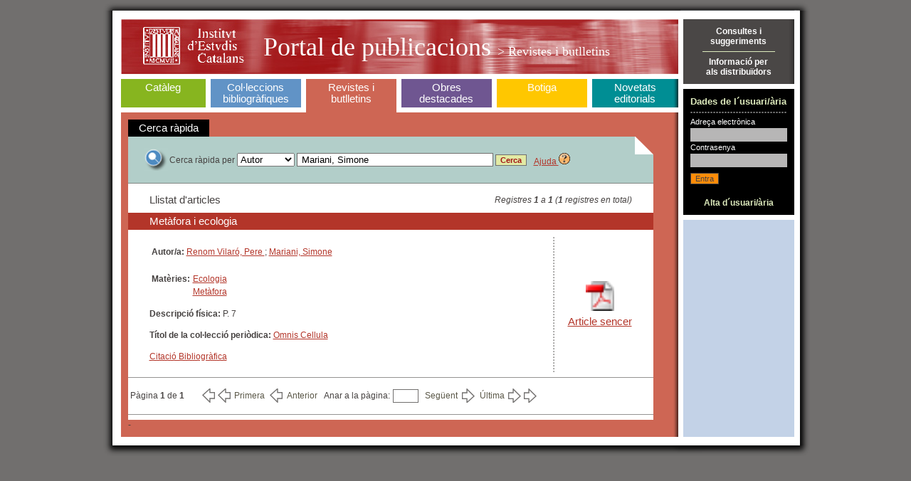

--- FILE ---
content_type: text/html;charset=ISO-8859-1
request_url: https://publicacions.iec.cat/X.do?method=start&LIST.ID=REVISTES_CIENTIFIQUES&moduleName=revistes_cientifiques&autor=%20Mariani,%20Simone
body_size: 4308
content:





<!DOCTYPE HTML PUBLIC "-//W3C//DTD HTML 4.01 Transitional//EN" "http://www.w3.org/TR/html4/loose.dtd">
<html>
	<head>
		<title>Portal de Publicacions</title>
		<meta http-equiv="Content-Type" content="text/html; charset=iso-8859-1">
		<link rel="stylesheet" type="text/css" href="css/estils_pantalla.css" media="all">
	</head>
	<body>
	
	<div id="contenidorA">
	<div id="contenidorB">
	<div id="contenidorC">
	<div id="contenidorD">
	
	<table class="divisora">
	  <tr class="divisora">
	    <td id="primeraColumna" class="divisora" width="85%">
		



<a href="index.do" class="bannerHome" title="P&agrave;gina principal">
<h1 class="general">
<img src="img/pixel_transparent_2.gif" style="float:left; margin:auto; cursor:default;" width="25px" height="77px" border="0" title="" alt=""/>
<img src="img/pixel_transparent_2.gif" style="float:left; margin:auto" width="150px" height="77px" border="0" title="IEC" alt="IEC" onclick="javascript:window.open('http://www.iec.cat');return false;"/>
<img src="img/pixel_transparent_2.gif" style="float:left; margin:auto" width="25px" height="77px" border="0"/>

 Portal de publicacions <span>

> Revistes i butlletins
</span></h1>
</a>
		


<div id="menuSeccions">
	<table class="zero">
		<td id="secCataleg" class="zero">
			<h3 ><a href="X.do?LIST.ID=CATALEG_RAPIDA_SIMPLE&method=start&nodata=true&moduleName=cataleg&subModuleName=cerca_rapida">Catàleg</a><br>&nbsp;</h3>
		</td>
		<td class="zero fonsBlanc" class="zero"><div class="w7"><!-- --></div></td>
		<td id="secColeccions" class="zero">
			<h3 ><a href="ColleccionsBibliografiques.do?moduleName=coleccions_bibliografiques">Col·leccions bibliogràfiques</a></h3>
			<!-- quan la pestanya està triada: <h3 id="triatSecColeccions"> -->
		</td>
		<td class="zero fonsBlanc"><div class="w7"><!-- --></div></td>
		<td id="secRevistes" class="zero">
			<h3 id="triatSecRevistes"><a href="RevistesCientifiques.do?moduleName=revistes_cientifiques">Revistes i butlletins</a></h3>
			<!-- quan la pestanya està triada: <h3 id="triatSecRevistes"> -->
		</td>
		<td class="zero fonsBlanc"><div class="w7"><!-- --></div></td>
		<td id="secMonografies" class="zero">
			<h3 ><a href="MonografiesEnLinia.do?moduleName=monografies_en_linia">Obres <br>destacades</a></h3>
			<!-- quan la pestanya està triada: <h3 id="triatSecMonografies"> -->
		</td>
		<td class="zero"><div class="w7"><!-- --></div></td>
		<td id="secBotiga" class="zero">
			<h3 ><a href="Botiga.do?moduleName=botiga">Botiga</a><br>&nbsp;</h3>
			<!-- quan la pestanya està triada: <h3 id="triatSecBotiga"> -->
		</td>
		<td class="zero fonsBlanc"><div class="w7"><!-- --></div></td>
		<td id="secNovetats" class="zero">
			<h3 ><a href="X.do?LIST.ID=DARRERES_NOVETATS&method=start&moduleName=novetats_editorials&subModuleName=darreres_novetats">Novetats editorials</a></h3>
			<!-- quan la pestanya està triada: <h3 id="triatSecNovetats"> -->
		</td>
	</table>
</div>
		







<!-- Aqui ha d'anar el jsp de menus -->
<form name="XPdPForm" method="get" action="/X.do;jsessionid=DC2DFF6533DA67E8A8AC3224A52303DD">
	<input type="hidden" name="LIST.ID" id="LIST.ID" value="REVISTES_CIENTIFIQUES" />
	<input type="hidden" name="pagingMode" id="pagingMode" value="" />
	<input type="hidden" name="moduleName" id="moduleName" value="revistes_cientifiques" />
	<input type="hidden" name="subModuleName" id="subModuleName" value="null" />
	<div class="interior revistes">
		



<table cellspacing="0" cellpadding="3">
	<tbody>
		<tr>
			<td style="padding: 4px 15px; background-color: black; color: white; text-align: center;" class="gran">Cerca r&agrave;pida</td>
		</tr>
	</tbody>
</table>
		



















<input type="hidden" name="method" id="method" value="start" />

<script type="text/javascript">
	function isKeyPressedEnter (e) {
	
		var emod = (e) ? (e.eventPhase) ? "W3C" : "NN4" : (window.event) ? "IE4+" : "unknown";
		var ret = false;
		
		switch (emod) {
			case "IE4+":
				ret = (window.event && window.event.keyCode == 13);
				break;
				
			case "W3C":
				ret = (e.keyCode == 13);
		   		break; 
			default:
				break;
		}
		return ret;
	}
	
	function jumpAtPage(ev) {
		var bIsKeyPressedEnter = isKeyPressedEnter(ev);
		if (bIsKeyPressedEnter == true) {
			doPagination('jumpPage');
		}
		return ev;
	}

	function doSubmit() {
		var form = document.forms['XPdPForm'];
		var iCombo = parseInt(document.getElementById('combo').value);
		var oText = document.getElementById('text_a_cercar');
		switch (iCombo) {
			case 0: // Titol
				oText.name = "titol";
				break;
			case 1: // Autor
				oText.name = "autor";
				break;
			case 2: // Materia
				oText.name = "materia";
				break;
			case 3: // Mots Clau
				oText.name = "motsClau";
				break;
			case 4: // Resum
				oText.name = "resum";
				break;
			default:
				break;
		}
		document.getElementById('method').value = 'start';
		form.submit();
		return null;
	}
	function updateText_a_cercar() {
		var form = document.forms['XPdPForm'];
		var iCombo = parseInt(document.getElementById('combo').value);
		var oText = document.getElementById('text_a_cercar');
		switch (iCombo) {
			case 0: // Titol
				oText.name = "titol";
				break;
			case 1: // Autor
				oText.name = "autor";
				break;
			case 2: // Materia
				oText.name = "materia";
				break;
			case 3: // Mots Clau
				oText.name = "motsClau";
				break;
			case 4: // Resum
				oText.name = "resum";
				break;
			default:
				break;
		}
	}
	function doPagination(params) {
		document.getElementById('method').value = 'launchPagination';
		document.getElementById('pagingMode').value = params;
		document.forms['XPdPForm'].submit();
		return null;
	}	
	function cercaMateria(_sMateria) {
		var sMateria = new String(_sMateria);
		var form = document.forms['XPdPForm'];
		var oText = document.getElementById('text_a_cercar');
		oText.name = "materia";
		oText.value = sMateria;
		document.getElementById('method').value = 'start';
		//form.action = 'X.do?method=start&LIST.ID=REVISTES_CIENTIFIQUES&moduleName=revistes_cientifiques&materia='+sMateria;
		form.submit();
		return null;
	}
	function cercaAutor(_sAutor) {
		var sAutor = new String(_sAutor);
		var form = document.forms['XPdPForm'];
		var oText = document.getElementById('text_a_cercar');
		oText.name = "autor";
		oText.value = sAutor;
		document.getElementById('method').value = 'start';
		//form.action = 'X.do?method=start&LIST.ID=REVISTES_CIENTIFIQUES&moduleName=revistes_cientifiques&autor='+sAutor;
		form.submit();
		return null;
	}
</script>



<div class="variable" style="padding:0;">

<div style="background:#B2CEC9 url(img/fons_25.gif) top right no-repeat;padding:15px 20px;border-bottom:1px solid #818784">
	<table>
		<tr>
			<td class="zero"><img src="img/ico_lupa_2.gif"></td>
			<td class="zero">
				Cerca ràpida per 
				<select name="combo" id="combo" onchange="updateText_a_cercar();">
					<option value="0"  >T&iacute;tol</option>
					<option value="1" selected="selected">Autor</option>
					<option value="2" >Mat&egrave;ria</option>
					<option value="3" >Mots Clau</option>
					<option value="4" >Resum</option>
				</select>
				<input name="autor" type="text" class="campsU" style="width:270px" id="text_a_cercar" value=' Mariani, Simone'>
				<input name="" type="submit" value="Cerca" class="botoTres">
			</td>
			<td>
				&nbsp;
			</td>
			<td align="right">
				<a onClick="javascript:window.open('pages/ajuda/ajuda_cerca_revistes_cient.jsp','Ajuda','width=809,height=400,resizable=1')" href="#">Ajuda <img border="0" src="img/help.gif"/></a>
			</td>
		</tr>
	</table>
</div>

<div style="height:15px;"><!-- --></div>
			
<table class="ample738" cellpadding="0" cellspacing="0">
  <tr>
	<td class="zero" width="30">&nbsp;</td>
	<td class="zero"><span class="gran">Llistat d'articles</span></td>
	<td class="zero" align="right">
		<em>Registres <strong>1</strong> 
		a <strong>
			1
           </strong> 
      (<strong>1</strong> registres en total)</em>
    </td>
	<td class="zero" width="30">&nbsp;</td>
  </tr>
</table>


 

	

	
	<h2 class="titolArticle">Metàfora i ecologia</h2>
	<table class="ample738" cellpadding="0" cellspacing="0" border="0">
		 <tr>
			  	<td class="zero" width="30">&nbsp;</td>
				<td class="zero">
					<div class="persota">
						
						<br>						
						<b>&nbsp;Autor/a: </b>
						
				 		 <a href="#" onclick="cercaAutor('Renom Vilaró, Pere ');">Renom Vilaró, Pere </a>
						
				 		 ;  <a href="#" onclick="cercaAutor(' Mariani, Simone');"> Mariani, Simone</a>
												
					</div>
					
					<div class="persota">
						
            <br>
						<table>
							<tr>
								<td rowspan="2" style="text-align:left;vertical-align:top"><b>Matèries: </b></td>
								<td><a href="#" onclick="cercaMateria('Ecologia');">Ecologia</a></td>
							</tr>
							
							<tr>
								<td style="text-align:left;vertical-align:top"><a href="#" onclick="javascript:cercaMateria('Metàfora');">Metàfora</a></td>
							</tr>
							
						</table>
						
					</div>
					
					<p><b>Descripci&oacute; f&iacute;sica: </b>P. 7</p>
					
					
					<p><b>T&iacute;tol de la col·lecci&oacute; peri&ograve;dica: </b><a href="PopulaFitxa.do?moduleName=revistes_cientifiques&subModuleName=&idCatalogacio=16588">Omnis Cellula</a></p>
					
					<p><a href="#" onclick="window.open('PopulaFitxaArticle.do?moduleName=revistes_cientifiques&subModuleName=&idArticle=75892&idTipusConsulta=citacio')">Citació Bibliogràfica</a>   
						
						
						
						
						
												
					</p>
				</td>
				<td class="separadorVerticalDos" width="40">&nbsp;</td>
				<td width="90" align="center" class="zero">
					
					<div class="persota">
						<a target="_blank" href="repository/pdf/00000184\00000017.pdf">
							<img alt="Article sencer" border=0 src="img/ico_pdf.gif" width="40" height="42">
						</a>
					</div>
					<div class="gran">
						<a target="_blank" href="repository/pdf/00000184\00000017.pdf">Article sencer</a>
					</div>		
										
				</td>
				<td class="zero" width="30">&nbsp;</td>
		</tr>
	</table>
	




<div class="separadorCinc"><!-- --></div>

<table>
	<tr>
		<td>
		P&agrave;gina <strong>1</strong> de <strong>1</strong>&nbsp;&nbsp;
		</td>
		<td>
			<table cellpadding="3" cellspacing="0" align="center">
				<tr>
					<td>&nbsp;&nbsp;</td>
					<td><a href="javascript:doPagination('absFirst');"
						class="gris primer">Primera</a></td>
					<td><a href="javascript:doPagination('backward');"
						class="gris anterior">Anterior</a></td>
					<td><table><tr><td> Anar a la pàgina: </td><td><input name="jumpAtPage" id="jumpAtPage" type="text" style="width:30px" class="campsU" ></td></tr></table></td> <!-- javascript:function (ev) {jumpAtPage(ev);} -->
					<td><a href="javascript:doPagination('forward');"
						class="gris seguent">Següent</a></td>
					<td><a href="javascript:doPagination('absLast');"
						class="gris ultim">Última</a></td>
				</tr>
			</table>
		</td>
	</tr>
</table>

<div class="separadorCinc"><!-- --></div>
</div>
<script type="text/javascript">
	var func = function (ev) {return jumpAtPage(ev);}
	window.document.getElementById('jumpAtPage').onkeydown = func;
</script>

<!-- Fi interior_novetats -->

-
	</div>
</form>

		</td>
	    <td id="segonaColumna" class="divisora" width="15%">	
		

<div style="background:#4A4746 url(img/fons_04.gif) top right repeat-y;vertical-align:middle;text-align:center;padding:10px;border-bottom:7px solid white;">
	<a onClick="javascript:window.open('/PopulaEnviarConsulta.do', 'Consulta', 'menubar=1,resizable=1,width=809,height=630')" href="#" class="blanc senseRatlla"><strong>Consultes i<br>suggeriments</strong></a>		
	<div class="separadorU"><!-- --></div>
	<a onClick="javascript:window.open('pages/distribuidores/BOT_DIS_001.jsp','Distribuidors')" href="#" class="blanc senseRatlla"><strong>Informació per<br>als distribuïdors</strong></a>
</div>

		






<script src="js/pdp.js" type="text/javascript"></script>


<form name="LoginForm" method="post" action="/Login.do;jsessionid=DC2DFF6533DA67E8A8AC3224A52303DD" id="Login">
<div style="background-color:black;padding:10px;border-bottom:7px solid white;">
	<h2 class="usuari">Dades de l´usuari/ària</h2>
	<div class="separadorDos"><!-- --></div>
	<label class="etiquetaU">Adreça electr&ograve;nica</label>
	<input type="text" name="name" value="" style="width:130px" class="campsDos">
	<div class='error' style='margin-top:2px'></div>
	<label class="etiquetaU">Contrasenya</label>
	<input type="password" name="password" value="" style="width:130px" class="campsDos">
	<div class='error' style='margin-top:2px'></div>
	<div class='error' style='margin-top:3px'></div>
	<div style="padding:5px 0;">
    <input type="submit" value="Entra" class="botoDos">
  	</div>
	<div style="text-align:center"><a href="PopulaUsuari.do" class="verdClar senseRatlla"><br><strong>Alta d´usuari/ària</strong></a>	</div>
</div>
</form>


		











		</td>
	  </tr>
	  <!-- <tr>
	  	<td colspan="2" class="peu">
	  		Per a navegar pel portal necessiteu Mozilla o Microsoft Internet Explorer (recomanem la versió 5.0 o superior). 
	  		<br>
	  		Amb altres navegadors i/o resolucions podria ser que visualitzéssiu incorrectament alguna de les pàgines del portal. 
	  	</td>
	  </tr> -->
	</table>
	</div>
	</div>
	</div>
	</div>
	</body>
</html>
